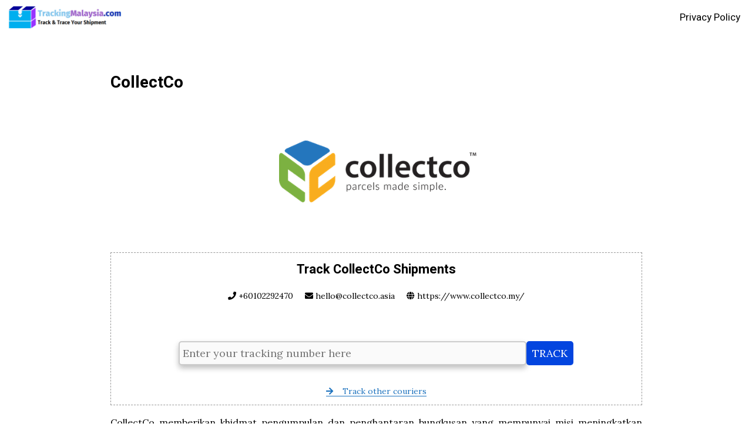

--- FILE ---
content_type: text/css
request_url: https://trackingmalaysia.com/wp-content/cache/busting/1/sccss.css?ver=1652408410
body_size: -55
content:
/* Enter Your Custom CSS Here */
/* Enter Your Custom CSS Here */
.iklanteks {display:block; width:100%; height:250px;}
input[type=text] {
		position: relative;
		width: 67%;
    padding:5px; 
    border:2px solid #ccc; 
    -webkit-border-radius: 5px;
    border-radius: 5px;
	transition: all 0.3s ease;
	box-shadow: 0 5px 10px rgba(0, 0, 0, 0.25);
}

input[type=text]:focus {
    border-color:#333;
}

input[type=button] {
	position: relative;
    padding:7px 10px; 
	  max-width: 100%;
    background:#268EFF;
		color:#ffffff;
    border:0 none;
    cursor:pointer;
    -webkit-border-radius: 5px;
    border-radius: 5px; 
}
.trackbox{margin:15px auto;padding:15px 10px 10px;text-align:center;border:1px dashed #999}

.infoekspedisi {
  font-size: 14px;
}
.othercourier {
  font-size: 14px;
}
p {
  text-align: justify;
  text-justify: inter-word;
	font-size: 16px;
}

h1 {
  text-align: left;
  text-justify: inter-word;
	font-size: 28px;
}

h2 {
  text-align: justify;
  text-justify: inter-word;
	font-size: 22px;
}


h4 {
  text-align: justify;
  text-justify: inter-word;
	font-size: 16px;
}

.entry-meta {
	font-size: 12px;
}
